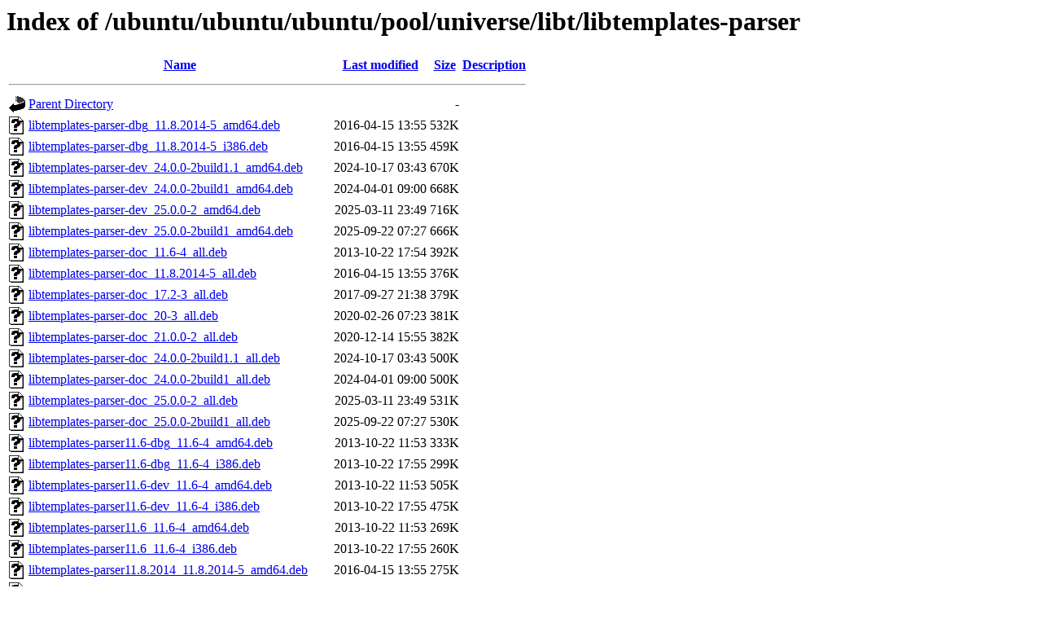

--- FILE ---
content_type: text/html;charset=UTF-8
request_url: https://free.nchc.org.tw/ubuntu/ubuntu/ubuntu/pool/universe/libt/libtemplates-parser/
body_size: 1504
content:
<!DOCTYPE HTML PUBLIC "-//W3C//DTD HTML 3.2 Final//EN">
<html>
 <head>
  <title>Index of /ubuntu/ubuntu/ubuntu/pool/universe/libt/libtemplates-parser</title>
 </head>
 <body>
<h1>Index of /ubuntu/ubuntu/ubuntu/pool/universe/libt/libtemplates-parser</h1>
  <table>
   <tr><th valign="top"><img src="/icons/blank.gif" alt="[ICO]"></th><th><a href="?C=N;O=D">Name</a></th><th><a href="?C=M;O=A">Last modified</a></th><th><a href="?C=S;O=A">Size</a></th><th><a href="?C=D;O=A">Description</a></th></tr>
   <tr><th colspan="5"><hr></th></tr>
<tr><td valign="top"><img src="/icons/back.gif" alt="[PARENTDIR]"></td><td><a href="/ubuntu/ubuntu/ubuntu/pool/universe/libt/">Parent Directory</a></td><td>&nbsp;</td><td align="right">  - </td><td>&nbsp;</td></tr>
<tr><td valign="top"><img src="/icons/unknown.gif" alt="[   ]"></td><td><a href="libtemplates-parser-dbg_11.8.2014-5_amd64.deb">libtemplates-parser-dbg_11.8.2014-5_amd64.deb</a></td><td align="right">2016-04-15 13:55  </td><td align="right">532K</td><td>&nbsp;</td></tr>
<tr><td valign="top"><img src="/icons/unknown.gif" alt="[   ]"></td><td><a href="libtemplates-parser-dbg_11.8.2014-5_i386.deb">libtemplates-parser-dbg_11.8.2014-5_i386.deb</a></td><td align="right">2016-04-15 13:55  </td><td align="right">459K</td><td>&nbsp;</td></tr>
<tr><td valign="top"><img src="/icons/unknown.gif" alt="[   ]"></td><td><a href="libtemplates-parser-dev_24.0.0-2build1.1_amd64.deb">libtemplates-parser-dev_24.0.0-2build1.1_amd64.deb</a></td><td align="right">2024-10-17 03:43  </td><td align="right">670K</td><td>&nbsp;</td></tr>
<tr><td valign="top"><img src="/icons/unknown.gif" alt="[   ]"></td><td><a href="libtemplates-parser-dev_24.0.0-2build1_amd64.deb">libtemplates-parser-dev_24.0.0-2build1_amd64.deb</a></td><td align="right">2024-04-01 09:00  </td><td align="right">668K</td><td>&nbsp;</td></tr>
<tr><td valign="top"><img src="/icons/unknown.gif" alt="[   ]"></td><td><a href="libtemplates-parser-dev_25.0.0-2_amd64.deb">libtemplates-parser-dev_25.0.0-2_amd64.deb</a></td><td align="right">2025-03-11 23:49  </td><td align="right">716K</td><td>&nbsp;</td></tr>
<tr><td valign="top"><img src="/icons/unknown.gif" alt="[   ]"></td><td><a href="libtemplates-parser-dev_25.0.0-2build1_amd64.deb">libtemplates-parser-dev_25.0.0-2build1_amd64.deb</a></td><td align="right">2025-09-22 07:27  </td><td align="right">666K</td><td>&nbsp;</td></tr>
<tr><td valign="top"><img src="/icons/unknown.gif" alt="[   ]"></td><td><a href="libtemplates-parser-doc_11.6-4_all.deb">libtemplates-parser-doc_11.6-4_all.deb</a></td><td align="right">2013-10-22 17:54  </td><td align="right">392K</td><td>&nbsp;</td></tr>
<tr><td valign="top"><img src="/icons/unknown.gif" alt="[   ]"></td><td><a href="libtemplates-parser-doc_11.8.2014-5_all.deb">libtemplates-parser-doc_11.8.2014-5_all.deb</a></td><td align="right">2016-04-15 13:55  </td><td align="right">376K</td><td>&nbsp;</td></tr>
<tr><td valign="top"><img src="/icons/unknown.gif" alt="[   ]"></td><td><a href="libtemplates-parser-doc_17.2-3_all.deb">libtemplates-parser-doc_17.2-3_all.deb</a></td><td align="right">2017-09-27 21:38  </td><td align="right">379K</td><td>&nbsp;</td></tr>
<tr><td valign="top"><img src="/icons/unknown.gif" alt="[   ]"></td><td><a href="libtemplates-parser-doc_20-3_all.deb">libtemplates-parser-doc_20-3_all.deb</a></td><td align="right">2020-02-26 07:23  </td><td align="right">381K</td><td>&nbsp;</td></tr>
<tr><td valign="top"><img src="/icons/unknown.gif" alt="[   ]"></td><td><a href="libtemplates-parser-doc_21.0.0-2_all.deb">libtemplates-parser-doc_21.0.0-2_all.deb</a></td><td align="right">2020-12-14 15:55  </td><td align="right">382K</td><td>&nbsp;</td></tr>
<tr><td valign="top"><img src="/icons/unknown.gif" alt="[   ]"></td><td><a href="libtemplates-parser-doc_24.0.0-2build1.1_all.deb">libtemplates-parser-doc_24.0.0-2build1.1_all.deb</a></td><td align="right">2024-10-17 03:43  </td><td align="right">500K</td><td>&nbsp;</td></tr>
<tr><td valign="top"><img src="/icons/unknown.gif" alt="[   ]"></td><td><a href="libtemplates-parser-doc_24.0.0-2build1_all.deb">libtemplates-parser-doc_24.0.0-2build1_all.deb</a></td><td align="right">2024-04-01 09:00  </td><td align="right">500K</td><td>&nbsp;</td></tr>
<tr><td valign="top"><img src="/icons/unknown.gif" alt="[   ]"></td><td><a href="libtemplates-parser-doc_25.0.0-2_all.deb">libtemplates-parser-doc_25.0.0-2_all.deb</a></td><td align="right">2025-03-11 23:49  </td><td align="right">531K</td><td>&nbsp;</td></tr>
<tr><td valign="top"><img src="/icons/unknown.gif" alt="[   ]"></td><td><a href="libtemplates-parser-doc_25.0.0-2build1_all.deb">libtemplates-parser-doc_25.0.0-2build1_all.deb</a></td><td align="right">2025-09-22 07:27  </td><td align="right">530K</td><td>&nbsp;</td></tr>
<tr><td valign="top"><img src="/icons/unknown.gif" alt="[   ]"></td><td><a href="libtemplates-parser11.6-dbg_11.6-4_amd64.deb">libtemplates-parser11.6-dbg_11.6-4_amd64.deb</a></td><td align="right">2013-10-22 11:53  </td><td align="right">333K</td><td>&nbsp;</td></tr>
<tr><td valign="top"><img src="/icons/unknown.gif" alt="[   ]"></td><td><a href="libtemplates-parser11.6-dbg_11.6-4_i386.deb">libtemplates-parser11.6-dbg_11.6-4_i386.deb</a></td><td align="right">2013-10-22 17:55  </td><td align="right">299K</td><td>&nbsp;</td></tr>
<tr><td valign="top"><img src="/icons/unknown.gif" alt="[   ]"></td><td><a href="libtemplates-parser11.6-dev_11.6-4_amd64.deb">libtemplates-parser11.6-dev_11.6-4_amd64.deb</a></td><td align="right">2013-10-22 11:53  </td><td align="right">505K</td><td>&nbsp;</td></tr>
<tr><td valign="top"><img src="/icons/unknown.gif" alt="[   ]"></td><td><a href="libtemplates-parser11.6-dev_11.6-4_i386.deb">libtemplates-parser11.6-dev_11.6-4_i386.deb</a></td><td align="right">2013-10-22 17:55  </td><td align="right">475K</td><td>&nbsp;</td></tr>
<tr><td valign="top"><img src="/icons/unknown.gif" alt="[   ]"></td><td><a href="libtemplates-parser11.6_11.6-4_amd64.deb">libtemplates-parser11.6_11.6-4_amd64.deb</a></td><td align="right">2013-10-22 11:53  </td><td align="right">269K</td><td>&nbsp;</td></tr>
<tr><td valign="top"><img src="/icons/unknown.gif" alt="[   ]"></td><td><a href="libtemplates-parser11.6_11.6-4_i386.deb">libtemplates-parser11.6_11.6-4_i386.deb</a></td><td align="right">2013-10-22 17:55  </td><td align="right">260K</td><td>&nbsp;</td></tr>
<tr><td valign="top"><img src="/icons/unknown.gif" alt="[   ]"></td><td><a href="libtemplates-parser11.8.2014_11.8.2014-5_amd64.deb">libtemplates-parser11.8.2014_11.8.2014-5_amd64.deb</a></td><td align="right">2016-04-15 13:55  </td><td align="right">275K</td><td>&nbsp;</td></tr>
<tr><td valign="top"><img src="/icons/unknown.gif" alt="[   ]"></td><td><a href="libtemplates-parser11.8.2014_11.8.2014-5_i386.deb">libtemplates-parser11.8.2014_11.8.2014-5_i386.deb</a></td><td align="right">2016-04-15 13:55  </td><td align="right">287K</td><td>&nbsp;</td></tr>
<tr><td valign="top"><img src="/icons/unknown.gif" alt="[   ]"></td><td><a href="libtemplates-parser11.8.2015-dev_11.8.2014-5_amd64.deb">libtemplates-parser11.8.2015-dev_11.8.2014-5_amd64.deb</a></td><td align="right">2016-04-15 13:55  </td><td align="right">438K</td><td>&nbsp;</td></tr>
<tr><td valign="top"><img src="/icons/unknown.gif" alt="[   ]"></td><td><a href="libtemplates-parser11.8.2015-dev_11.8.2014-5_i386.deb">libtemplates-parser11.8.2015-dev_11.8.2014-5_i386.deb</a></td><td align="right">2016-04-15 13:55  </td><td align="right">451K</td><td>&nbsp;</td></tr>
<tr><td valign="top"><img src="/icons/unknown.gif" alt="[   ]"></td><td><a href="libtemplates-parser11.10.2-dev_17.2-3_amd64.deb">libtemplates-parser11.10.2-dev_17.2-3_amd64.deb</a></td><td align="right">2017-09-27 21:38  </td><td align="right">454K</td><td>&nbsp;</td></tr>
<tr><td valign="top"><img src="/icons/unknown.gif" alt="[   ]"></td><td><a href="libtemplates-parser11.10.2-dev_17.2-3_i386.deb">libtemplates-parser11.10.2-dev_17.2-3_i386.deb</a></td><td align="right">2017-09-27 21:38  </td><td align="right">526K</td><td>&nbsp;</td></tr>
<tr><td valign="top"><img src="/icons/unknown.gif" alt="[   ]"></td><td><a href="libtemplates-parser13-dev_20-3_amd64.deb">libtemplates-parser13-dev_20-3_amd64.deb</a></td><td align="right">2020-02-26 07:23  </td><td align="right">498K</td><td>&nbsp;</td></tr>
<tr><td valign="top"><img src="/icons/unknown.gif" alt="[   ]"></td><td><a href="libtemplates-parser14-dev_21.0.0-2_amd64.deb">libtemplates-parser14-dev_21.0.0-2_amd64.deb</a></td><td align="right">2020-12-14 15:55  </td><td align="right">540K</td><td>&nbsp;</td></tr>
<tr><td valign="top"><img src="/icons/unknown.gif" alt="[   ]"></td><td><a href="libtemplates-parser17.2_17.2-3_amd64.deb">libtemplates-parser17.2_17.2-3_amd64.deb</a></td><td align="right">2017-09-27 21:38  </td><td align="right">306K</td><td>&nbsp;</td></tr>
<tr><td valign="top"><img src="/icons/unknown.gif" alt="[   ]"></td><td><a href="libtemplates-parser17.2_17.2-3_i386.deb">libtemplates-parser17.2_17.2-3_i386.deb</a></td><td align="right">2017-09-27 21:38  </td><td align="right">338K</td><td>&nbsp;</td></tr>
<tr><td valign="top"><img src="/icons/unknown.gif" alt="[   ]"></td><td><a href="libtemplates-parser19_20-3_amd64.deb">libtemplates-parser19_20-3_amd64.deb</a></td><td align="right">2020-02-26 07:23  </td><td align="right">351K</td><td>&nbsp;</td></tr>
<tr><td valign="top"><img src="/icons/unknown.gif" alt="[   ]"></td><td><a href="libtemplates-parser20_21.0.0-2_amd64.deb">libtemplates-parser20_21.0.0-2_amd64.deb</a></td><td align="right">2020-12-14 15:55  </td><td align="right">386K</td><td>&nbsp;</td></tr>
<tr><td valign="top"><img src="/icons/unknown.gif" alt="[   ]"></td><td><a href="libtemplates-parser21_24.0.0-2build1.1_amd64.deb">libtemplates-parser21_24.0.0-2build1.1_amd64.deb</a></td><td align="right">2024-10-17 03:43  </td><td align="right">438K</td><td>&nbsp;</td></tr>
<tr><td valign="top"><img src="/icons/unknown.gif" alt="[   ]"></td><td><a href="libtemplates-parser21_24.0.0-2build1_amd64.deb">libtemplates-parser21_24.0.0-2build1_amd64.deb</a></td><td align="right">2024-04-01 09:00  </td><td align="right">438K</td><td>&nbsp;</td></tr>
<tr><td valign="top"><img src="/icons/unknown.gif" alt="[   ]"></td><td><a href="libtemplates-parser21_25.0.0-2_amd64.deb">libtemplates-parser21_25.0.0-2_amd64.deb</a></td><td align="right">2025-03-11 23:49  </td><td align="right">475K</td><td>&nbsp;</td></tr>
<tr><td valign="top"><img src="/icons/unknown.gif" alt="[   ]"></td><td><a href="libtemplates-parser21_25.0.0-2build1_amd64.deb">libtemplates-parser21_25.0.0-2build1_amd64.deb</a></td><td align="right">2025-09-22 07:27  </td><td align="right">440K</td><td>&nbsp;</td></tr>
<tr><td valign="top"><img src="/icons/compressed.gif" alt="[   ]"></td><td><a href="libtemplates-parser_11.6-4.debian.tar.gz">libtemplates-parser_11.6-4.debian.tar.gz</a></td><td align="right">2013-10-21 21:51  </td><td align="right"> 13K</td><td>&nbsp;</td></tr>
<tr><td valign="top"><img src="/icons/text.gif" alt="[TXT]"></td><td><a href="libtemplates-parser_11.6-4.dsc">libtemplates-parser_11.6-4.dsc</a></td><td align="right">2013-10-21 21:51  </td><td align="right">2.4K</td><td>&nbsp;</td></tr>
<tr><td valign="top"><img src="/icons/compressed.gif" alt="[   ]"></td><td><a href="libtemplates-parser_11.6.orig.tar.gz">libtemplates-parser_11.6.orig.tar.gz</a></td><td align="right">2012-02-06 10:03  </td><td align="right">201K</td><td>&nbsp;</td></tr>
<tr><td valign="top"><img src="/icons/unknown.gif" alt="[   ]"></td><td><a href="libtemplates-parser_11.8.2014-5.debian.tar.xz">libtemplates-parser_11.8.2014-5.debian.tar.xz</a></td><td align="right">2016-04-15 13:54  </td><td align="right"> 13K</td><td>&nbsp;</td></tr>
<tr><td valign="top"><img src="/icons/text.gif" alt="[TXT]"></td><td><a href="libtemplates-parser_11.8.2014-5.dsc">libtemplates-parser_11.8.2014-5.dsc</a></td><td align="right">2016-04-15 13:54  </td><td align="right">2.5K</td><td>&nbsp;</td></tr>
<tr><td valign="top"><img src="/icons/unknown.gif" alt="[   ]"></td><td><a href="libtemplates-parser_11.8.2014.orig.tar.xz">libtemplates-parser_11.8.2014.orig.tar.xz</a></td><td align="right">2014-05-27 07:18  </td><td align="right">150K</td><td>&nbsp;</td></tr>
<tr><td valign="top"><img src="/icons/unknown.gif" alt="[   ]"></td><td><a href="libtemplates-parser_17.2-3.debian.tar.xz">libtemplates-parser_17.2-3.debian.tar.xz</a></td><td align="right">2017-09-27 21:18  </td><td align="right"> 14K</td><td>&nbsp;</td></tr>
<tr><td valign="top"><img src="/icons/text.gif" alt="[TXT]"></td><td><a href="libtemplates-parser_17.2-3.dsc">libtemplates-parser_17.2-3.dsc</a></td><td align="right">2017-09-27 21:18  </td><td align="right">2.6K</td><td>&nbsp;</td></tr>
<tr><td valign="top"><img src="/icons/compressed.gif" alt="[   ]"></td><td><a href="libtemplates-parser_17.2.orig.tar.gz">libtemplates-parser_17.2.orig.tar.gz</a></td><td align="right">2017-08-13 13:33  </td><td align="right">212K</td><td>&nbsp;</td></tr>
<tr><td valign="top"><img src="/icons/unknown.gif" alt="[   ]"></td><td><a href="libtemplates-parser_20-3.debian.tar.xz">libtemplates-parser_20-3.debian.tar.xz</a></td><td align="right">2020-02-26 07:13  </td><td align="right"> 12K</td><td>&nbsp;</td></tr>
<tr><td valign="top"><img src="/icons/text.gif" alt="[TXT]"></td><td><a href="libtemplates-parser_20-3.dsc">libtemplates-parser_20-3.dsc</a></td><td align="right">2020-02-26 07:13  </td><td align="right">2.5K</td><td>&nbsp;</td></tr>
<tr><td valign="top"><img src="/icons/unknown.gif" alt="[   ]"></td><td><a href="libtemplates-parser_20.orig.tar.xz">libtemplates-parser_20.orig.tar.xz</a></td><td align="right">2020-02-26 03:18  </td><td align="right">154K</td><td>&nbsp;</td></tr>
<tr><td valign="top"><img src="/icons/unknown.gif" alt="[   ]"></td><td><a href="libtemplates-parser_21.0.0-2.debian.tar.xz">libtemplates-parser_21.0.0-2.debian.tar.xz</a></td><td align="right">2020-12-14 07:30  </td><td align="right"> 14K</td><td>&nbsp;</td></tr>
<tr><td valign="top"><img src="/icons/text.gif" alt="[TXT]"></td><td><a href="libtemplates-parser_21.0.0-2.dsc">libtemplates-parser_21.0.0-2.dsc</a></td><td align="right">2020-12-14 07:30  </td><td align="right">2.6K</td><td>&nbsp;</td></tr>
<tr><td valign="top"><img src="/icons/compressed.gif" alt="[   ]"></td><td><a href="libtemplates-parser_21.0.0.orig.tar.gz">libtemplates-parser_21.0.0.orig.tar.gz</a></td><td align="right">2020-12-14 07:30  </td><td align="right">219K</td><td>&nbsp;</td></tr>
<tr><td valign="top"><img src="/icons/unknown.gif" alt="[   ]"></td><td><a href="libtemplates-parser_24.0.0-2build1.1.debian.tar.xz">libtemplates-parser_24.0.0-2build1.1.debian.tar.xz</a></td><td align="right">2024-10-17 03:41  </td><td align="right"> 13K</td><td>&nbsp;</td></tr>
<tr><td valign="top"><img src="/icons/text.gif" alt="[TXT]"></td><td><a href="libtemplates-parser_24.0.0-2build1.1.dsc">libtemplates-parser_24.0.0-2build1.1.dsc</a></td><td align="right">2024-10-17 03:41  </td><td align="right">2.8K</td><td>&nbsp;</td></tr>
<tr><td valign="top"><img src="/icons/unknown.gif" alt="[   ]"></td><td><a href="libtemplates-parser_24.0.0-2build1.debian.tar.xz">libtemplates-parser_24.0.0-2build1.debian.tar.xz</a></td><td align="right">2024-03-31 10:27  </td><td align="right"> 13K</td><td>&nbsp;</td></tr>
<tr><td valign="top"><img src="/icons/text.gif" alt="[TXT]"></td><td><a href="libtemplates-parser_24.0.0-2build1.dsc">libtemplates-parser_24.0.0-2build1.dsc</a></td><td align="right">2024-03-31 10:27  </td><td align="right">2.8K</td><td>&nbsp;</td></tr>
<tr><td valign="top"><img src="/icons/compressed.gif" alt="[   ]"></td><td><a href="libtemplates-parser_24.0.0.orig.tar.gz">libtemplates-parser_24.0.0.orig.tar.gz</a></td><td align="right">2024-03-20 02:53  </td><td align="right">221K</td><td>&nbsp;</td></tr>
<tr><td valign="top"><img src="/icons/unknown.gif" alt="[   ]"></td><td><a href="libtemplates-parser_25.0.0-2.debian.tar.xz">libtemplates-parser_25.0.0-2.debian.tar.xz</a></td><td align="right">2025-03-11 23:47  </td><td align="right"> 13K</td><td>&nbsp;</td></tr>
<tr><td valign="top"><img src="/icons/text.gif" alt="[TXT]"></td><td><a href="libtemplates-parser_25.0.0-2.dsc">libtemplates-parser_25.0.0-2.dsc</a></td><td align="right">2025-03-11 23:47  </td><td align="right">2.6K</td><td>&nbsp;</td></tr>
<tr><td valign="top"><img src="/icons/unknown.gif" alt="[   ]"></td><td><a href="libtemplates-parser_25.0.0-2build1.debian.tar.xz">libtemplates-parser_25.0.0-2build1.debian.tar.xz</a></td><td align="right">2025-09-21 17:03  </td><td align="right"> 13K</td><td>&nbsp;</td></tr>
<tr><td valign="top"><img src="/icons/text.gif" alt="[TXT]"></td><td><a href="libtemplates-parser_25.0.0-2build1.dsc">libtemplates-parser_25.0.0-2build1.dsc</a></td><td align="right">2025-09-21 17:03  </td><td align="right">2.6K</td><td>&nbsp;</td></tr>
<tr><td valign="top"><img src="/icons/compressed.gif" alt="[   ]"></td><td><a href="libtemplates-parser_25.0.0.orig.tar.gz">libtemplates-parser_25.0.0.orig.tar.gz</a></td><td align="right">2025-03-11 23:47  </td><td align="right">253K</td><td>&nbsp;</td></tr>
   <tr><th colspan="5"><hr></th></tr>
</table>
</body></html>
